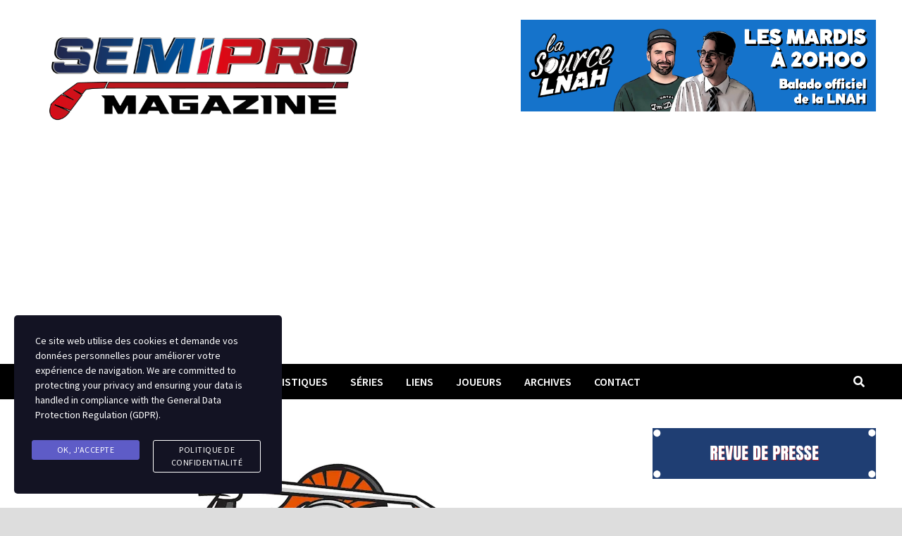

--- FILE ---
content_type: text/html; charset=UTF-8
request_url: https://www.semipromagazine.com/un-seul-match-ce-week-end-lassurancia-echappe-une-victoire-sur-la-route/
body_size: 79105
content:
<!doctype html>
<html lang="fr-FR">
<head>
	<meta charset="UTF-8">
	<meta name="viewport" content="width=device-width, initial-scale=1">
	<link rel="profile" href="https://gmpg.org/xfn/11">

	<meta name='robots' content='index, follow, max-video-preview:-1, max-snippet:-1, max-image-preview:large' />

	<!-- This site is optimized with the Yoast SEO plugin v19.3 - https://yoast.com/wordpress/plugins/seo/ -->
	<title>Un seul match ce week-end; L&#039;Assurancia échappe une victoire sur la route - Semipro Magazine</title>
	<link rel="canonical" href="https://www.semipromagazine.com/un-seul-match-ce-week-end-lassurancia-echappe-une-victoire-sur-la-route/" />
	<meta property="og:locale" content="fr_FR" />
	<meta property="og:type" content="article" />
	<meta property="og:title" content="Un seul match ce week-end; L&#039;Assurancia échappe une victoire sur la route - Semipro Magazine" />
	<meta property="og:description" content="En visite au Palais des sports de Jonquière, Thetford a échappé une victoire après avoir mené 3-0 après une période de jeu. Maxime Lecours (Losier, &hellip;" />
	<meta property="og:url" content="https://www.semipromagazine.com/un-seul-match-ce-week-end-lassurancia-echappe-une-victoire-sur-la-route/" />
	<meta property="og:site_name" content="Semipro Magazine" />
	<meta property="article:author" content="https://www.facebook.com/jeandoyonsorel" />
	<meta property="article:published_time" content="2022-10-16T15:46:26+00:00" />
	<meta property="og:image" content="https://www.semipromagazine.com/wp-content/uploads/2022/10/THETFORD.jpg" />
	<meta property="og:image:width" content="800" />
	<meta property="og:image:height" content="530" />
	<meta property="og:image:type" content="image/jpeg" />
	<meta name="author" content="Jean Doyon" />
	<meta name="twitter:card" content="summary_large_image" />
	<meta name="twitter:label1" content="Écrit par" />
	<meta name="twitter:data1" content="Jean Doyon" />
	<meta name="twitter:label2" content="Durée de lecture estimée" />
	<meta name="twitter:data2" content="2 minutes" />
	<script type="application/ld+json" class="yoast-schema-graph">{"@context":"https://schema.org","@graph":[{"@type":"Organization","@id":"https://www.semipromagazine.com/#organization","name":"Semipro Magazine","url":"https://www.semipromagazine.com/","sameAs":[],"logo":{"@type":"ImageObject","inLanguage":"fr-FR","@id":"https://www.semipromagazine.com/#/schema/logo/image/","url":"https://i0.wp.com/www.semipromagazine.com/wp-content/uploads/2023/07/cropped-SEMIPRO-MAG-transparence-sur-blanc.png?fit=2136%2C682&ssl=1","contentUrl":"https://i0.wp.com/www.semipromagazine.com/wp-content/uploads/2023/07/cropped-SEMIPRO-MAG-transparence-sur-blanc.png?fit=2136%2C682&ssl=1","width":2136,"height":682,"caption":"Semipro Magazine"},"image":{"@id":"https://www.semipromagazine.com/#/schema/logo/image/"}},{"@type":"WebSite","@id":"https://www.semipromagazine.com/#website","url":"https://www.semipromagazine.com/","name":"Semipro Magazine","description":"LE magazine du hockey semipro au Québec","publisher":{"@id":"https://www.semipromagazine.com/#organization"},"potentialAction":[{"@type":"SearchAction","target":{"@type":"EntryPoint","urlTemplate":"https://www.semipromagazine.com/?s={search_term_string}"},"query-input":"required name=search_term_string"}],"inLanguage":"fr-FR"},{"@type":"ImageObject","inLanguage":"fr-FR","@id":"https://www.semipromagazine.com/un-seul-match-ce-week-end-lassurancia-echappe-une-victoire-sur-la-route/#primaryimage","url":"https://i0.wp.com/www.semipromagazine.com/wp-content/uploads/2022/10/THETFORD.jpg?fit=800%2C530&ssl=1","contentUrl":"https://i0.wp.com/www.semipromagazine.com/wp-content/uploads/2022/10/THETFORD.jpg?fit=800%2C530&ssl=1","width":800,"height":530},{"@type":"WebPage","@id":"https://www.semipromagazine.com/un-seul-match-ce-week-end-lassurancia-echappe-une-victoire-sur-la-route/","url":"https://www.semipromagazine.com/un-seul-match-ce-week-end-lassurancia-echappe-une-victoire-sur-la-route/","name":"Un seul match ce week-end; L'Assurancia échappe une victoire sur la route - Semipro Magazine","isPartOf":{"@id":"https://www.semipromagazine.com/#website"},"primaryImageOfPage":{"@id":"https://www.semipromagazine.com/un-seul-match-ce-week-end-lassurancia-echappe-une-victoire-sur-la-route/#primaryimage"},"datePublished":"2022-10-16T15:46:26+00:00","dateModified":"2022-10-16T15:46:26+00:00","breadcrumb":{"@id":"https://www.semipromagazine.com/un-seul-match-ce-week-end-lassurancia-echappe-une-victoire-sur-la-route/#breadcrumb"},"inLanguage":"fr-FR","potentialAction":[{"@type":"ReadAction","target":["https://www.semipromagazine.com/un-seul-match-ce-week-end-lassurancia-echappe-une-victoire-sur-la-route/"]}]},{"@type":"BreadcrumbList","@id":"https://www.semipromagazine.com/un-seul-match-ce-week-end-lassurancia-echappe-une-victoire-sur-la-route/#breadcrumb","itemListElement":[{"@type":"ListItem","position":1,"name":"Accueil","item":"https://www.semipromagazine.com/"},{"@type":"ListItem","position":2,"name":"Un seul match ce week-end; L&rsquo;Assurancia échappe une victoire sur la route"}]},{"@type":"Article","@id":"https://www.semipromagazine.com/un-seul-match-ce-week-end-lassurancia-echappe-une-victoire-sur-la-route/#article","isPartOf":{"@id":"https://www.semipromagazine.com/un-seul-match-ce-week-end-lassurancia-echappe-une-victoire-sur-la-route/"},"author":{"name":"Jean Doyon","@id":"https://www.semipromagazine.com/#/schema/person/ce737adaff0b37ef3ed95cd67c167334"},"headline":"Un seul match ce week-end; L&rsquo;Assurancia échappe une victoire sur la route","datePublished":"2022-10-16T15:46:26+00:00","dateModified":"2022-10-16T15:46:26+00:00","mainEntityOfPage":{"@id":"https://www.semipromagazine.com/un-seul-match-ce-week-end-lassurancia-echappe-une-victoire-sur-la-route/"},"wordCount":289,"commentCount":0,"publisher":{"@id":"https://www.semipromagazine.com/#organization"},"image":{"@id":"https://www.semipromagazine.com/un-seul-match-ce-week-end-lassurancia-echappe-une-victoire-sur-la-route/#primaryimage"},"thumbnailUrl":"https://i0.wp.com/www.semipromagazine.com/wp-content/uploads/2022/10/THETFORD.jpg?fit=800%2C530&ssl=1","articleSection":["Nouvelles"],"inLanguage":"fr-FR","potentialAction":[{"@type":"CommentAction","name":"Comment","target":["https://www.semipromagazine.com/un-seul-match-ce-week-end-lassurancia-echappe-une-victoire-sur-la-route/#respond"]}]},{"@type":"Person","@id":"https://www.semipromagazine.com/#/schema/person/ce737adaff0b37ef3ed95cd67c167334","name":"Jean Doyon","image":{"@type":"ImageObject","inLanguage":"fr-FR","@id":"https://www.semipromagazine.com/#/schema/person/image/","url":"https://secure.gravatar.com/avatar/dd4c96c075727088ba84dcac434e55a0?s=96&d=mm&r=g","contentUrl":"https://secure.gravatar.com/avatar/dd4c96c075727088ba84dcac434e55a0?s=96&d=mm&r=g","caption":"Jean Doyon"},"sameAs":["http://www.semipromagazine.com","https://www.facebook.com/jeandoyonsorel"],"url":"https://www.semipromagazine.com/author/jdoyon/"}]}</script>
	<!-- / Yoast SEO plugin. -->


<link rel='dns-prefetch' href='//stats.wp.com' />
<link rel='dns-prefetch' href='//fonts.googleapis.com' />
<link rel='dns-prefetch' href='//i0.wp.com' />
<link rel='dns-prefetch' href='//c0.wp.com' />
<link rel="alternate" type="application/rss+xml" title="Semipro Magazine &raquo; Flux" href="https://www.semipromagazine.com/feed/" />
<link rel="alternate" type="application/rss+xml" title="Semipro Magazine &raquo; Flux des commentaires" href="https://www.semipromagazine.com/comments/feed/" />
<link rel="alternate" type="application/rss+xml" title="Semipro Magazine &raquo; Un seul match ce week-end; L&rsquo;Assurancia échappe une victoire sur la route Flux des commentaires" href="https://www.semipromagazine.com/un-seul-match-ce-week-end-lassurancia-echappe-une-victoire-sur-la-route/feed/" />
<script type="text/javascript">
window._wpemojiSettings = {"baseUrl":"https:\/\/s.w.org\/images\/core\/emoji\/14.0.0\/72x72\/","ext":".png","svgUrl":"https:\/\/s.w.org\/images\/core\/emoji\/14.0.0\/svg\/","svgExt":".svg","source":{"concatemoji":"https:\/\/www.semipromagazine.com\/wp-includes\/js\/wp-emoji-release.min.js?ver=6.2.8"}};
/*! This file is auto-generated */
!function(e,a,t){var n,r,o,i=a.createElement("canvas"),p=i.getContext&&i.getContext("2d");function s(e,t){p.clearRect(0,0,i.width,i.height),p.fillText(e,0,0);e=i.toDataURL();return p.clearRect(0,0,i.width,i.height),p.fillText(t,0,0),e===i.toDataURL()}function c(e){var t=a.createElement("script");t.src=e,t.defer=t.type="text/javascript",a.getElementsByTagName("head")[0].appendChild(t)}for(o=Array("flag","emoji"),t.supports={everything:!0,everythingExceptFlag:!0},r=0;r<o.length;r++)t.supports[o[r]]=function(e){if(p&&p.fillText)switch(p.textBaseline="top",p.font="600 32px Arial",e){case"flag":return s("\ud83c\udff3\ufe0f\u200d\u26a7\ufe0f","\ud83c\udff3\ufe0f\u200b\u26a7\ufe0f")?!1:!s("\ud83c\uddfa\ud83c\uddf3","\ud83c\uddfa\u200b\ud83c\uddf3")&&!s("\ud83c\udff4\udb40\udc67\udb40\udc62\udb40\udc65\udb40\udc6e\udb40\udc67\udb40\udc7f","\ud83c\udff4\u200b\udb40\udc67\u200b\udb40\udc62\u200b\udb40\udc65\u200b\udb40\udc6e\u200b\udb40\udc67\u200b\udb40\udc7f");case"emoji":return!s("\ud83e\udef1\ud83c\udffb\u200d\ud83e\udef2\ud83c\udfff","\ud83e\udef1\ud83c\udffb\u200b\ud83e\udef2\ud83c\udfff")}return!1}(o[r]),t.supports.everything=t.supports.everything&&t.supports[o[r]],"flag"!==o[r]&&(t.supports.everythingExceptFlag=t.supports.everythingExceptFlag&&t.supports[o[r]]);t.supports.everythingExceptFlag=t.supports.everythingExceptFlag&&!t.supports.flag,t.DOMReady=!1,t.readyCallback=function(){t.DOMReady=!0},t.supports.everything||(n=function(){t.readyCallback()},a.addEventListener?(a.addEventListener("DOMContentLoaded",n,!1),e.addEventListener("load",n,!1)):(e.attachEvent("onload",n),a.attachEvent("onreadystatechange",function(){"complete"===a.readyState&&t.readyCallback()})),(e=t.source||{}).concatemoji?c(e.concatemoji):e.wpemoji&&e.twemoji&&(c(e.twemoji),c(e.wpemoji)))}(window,document,window._wpemojiSettings);
</script>
<style type="text/css">
img.wp-smiley,
img.emoji {
	display: inline !important;
	border: none !important;
	box-shadow: none !important;
	height: 1em !important;
	width: 1em !important;
	margin: 0 0.07em !important;
	vertical-align: -0.1em !important;
	background: none !important;
	padding: 0 !important;
}
</style>
			
	<link rel='stylesheet' id='wp-block-library-css' href='https://c0.wp.com/c/6.2.8/wp-includes/css/dist/block-library/style.min.css' type='text/css' media='all' />
<style id='wp-block-library-inline-css' type='text/css'>
.has-text-align-justify{text-align:justify;}
</style>
<style id='wp-block-library-theme-inline-css' type='text/css'>
.wp-block-audio figcaption{color:#555;font-size:13px;text-align:center}.is-dark-theme .wp-block-audio figcaption{color:hsla(0,0%,100%,.65)}.wp-block-audio{margin:0 0 1em}.wp-block-code{border:1px solid #ccc;border-radius:4px;font-family:Menlo,Consolas,monaco,monospace;padding:.8em 1em}.wp-block-embed figcaption{color:#555;font-size:13px;text-align:center}.is-dark-theme .wp-block-embed figcaption{color:hsla(0,0%,100%,.65)}.wp-block-embed{margin:0 0 1em}.blocks-gallery-caption{color:#555;font-size:13px;text-align:center}.is-dark-theme .blocks-gallery-caption{color:hsla(0,0%,100%,.65)}.wp-block-image figcaption{color:#555;font-size:13px;text-align:center}.is-dark-theme .wp-block-image figcaption{color:hsla(0,0%,100%,.65)}.wp-block-image{margin:0 0 1em}.wp-block-pullquote{border-bottom:4px solid;border-top:4px solid;color:currentColor;margin-bottom:1.75em}.wp-block-pullquote cite,.wp-block-pullquote footer,.wp-block-pullquote__citation{color:currentColor;font-size:.8125em;font-style:normal;text-transform:uppercase}.wp-block-quote{border-left:.25em solid;margin:0 0 1.75em;padding-left:1em}.wp-block-quote cite,.wp-block-quote footer{color:currentColor;font-size:.8125em;font-style:normal;position:relative}.wp-block-quote.has-text-align-right{border-left:none;border-right:.25em solid;padding-left:0;padding-right:1em}.wp-block-quote.has-text-align-center{border:none;padding-left:0}.wp-block-quote.is-large,.wp-block-quote.is-style-large,.wp-block-quote.is-style-plain{border:none}.wp-block-search .wp-block-search__label{font-weight:700}.wp-block-search__button{border:1px solid #ccc;padding:.375em .625em}:where(.wp-block-group.has-background){padding:1.25em 2.375em}.wp-block-separator.has-css-opacity{opacity:.4}.wp-block-separator{border:none;border-bottom:2px solid;margin-left:auto;margin-right:auto}.wp-block-separator.has-alpha-channel-opacity{opacity:1}.wp-block-separator:not(.is-style-wide):not(.is-style-dots){width:100px}.wp-block-separator.has-background:not(.is-style-dots){border-bottom:none;height:1px}.wp-block-separator.has-background:not(.is-style-wide):not(.is-style-dots){height:2px}.wp-block-table{margin:0 0 1em}.wp-block-table td,.wp-block-table th{word-break:normal}.wp-block-table figcaption{color:#555;font-size:13px;text-align:center}.is-dark-theme .wp-block-table figcaption{color:hsla(0,0%,100%,.65)}.wp-block-video figcaption{color:#555;font-size:13px;text-align:center}.is-dark-theme .wp-block-video figcaption{color:hsla(0,0%,100%,.65)}.wp-block-video{margin:0 0 1em}.wp-block-template-part.has-background{margin-bottom:0;margin-top:0;padding:1.25em 2.375em}
</style>
<link rel='stylesheet' id='jetpack-videopress-video-block-view-css' href='https://www.semipromagazine.com/wp-content/plugins/jetpack/jetpack_vendor/automattic/jetpack-videopress/build/block-editor/blocks/video/view.css?minify=false&#038;ver=317afd605f368082816f' type='text/css' media='all' />
<link rel='stylesheet' id='mediaelement-css' href='https://c0.wp.com/c/6.2.8/wp-includes/js/mediaelement/mediaelementplayer-legacy.min.css' type='text/css' media='all' />
<link rel='stylesheet' id='wp-mediaelement-css' href='https://c0.wp.com/c/6.2.8/wp-includes/js/mediaelement/wp-mediaelement.min.css' type='text/css' media='all' />
<link rel='stylesheet' id='classic-theme-styles-css' href='https://c0.wp.com/c/6.2.8/wp-includes/css/classic-themes.min.css' type='text/css' media='all' />
<style id='global-styles-inline-css' type='text/css'>
body{--wp--preset--color--black: #000000;--wp--preset--color--cyan-bluish-gray: #abb8c3;--wp--preset--color--white: #ffffff;--wp--preset--color--pale-pink: #f78da7;--wp--preset--color--vivid-red: #cf2e2e;--wp--preset--color--luminous-vivid-orange: #ff6900;--wp--preset--color--luminous-vivid-amber: #fcb900;--wp--preset--color--light-green-cyan: #7bdcb5;--wp--preset--color--vivid-green-cyan: #00d084;--wp--preset--color--pale-cyan-blue: #8ed1fc;--wp--preset--color--vivid-cyan-blue: #0693e3;--wp--preset--color--vivid-purple: #9b51e0;--wp--preset--gradient--vivid-cyan-blue-to-vivid-purple: linear-gradient(135deg,rgba(6,147,227,1) 0%,rgb(155,81,224) 100%);--wp--preset--gradient--light-green-cyan-to-vivid-green-cyan: linear-gradient(135deg,rgb(122,220,180) 0%,rgb(0,208,130) 100%);--wp--preset--gradient--luminous-vivid-amber-to-luminous-vivid-orange: linear-gradient(135deg,rgba(252,185,0,1) 0%,rgba(255,105,0,1) 100%);--wp--preset--gradient--luminous-vivid-orange-to-vivid-red: linear-gradient(135deg,rgba(255,105,0,1) 0%,rgb(207,46,46) 100%);--wp--preset--gradient--very-light-gray-to-cyan-bluish-gray: linear-gradient(135deg,rgb(238,238,238) 0%,rgb(169,184,195) 100%);--wp--preset--gradient--cool-to-warm-spectrum: linear-gradient(135deg,rgb(74,234,220) 0%,rgb(151,120,209) 20%,rgb(207,42,186) 40%,rgb(238,44,130) 60%,rgb(251,105,98) 80%,rgb(254,248,76) 100%);--wp--preset--gradient--blush-light-purple: linear-gradient(135deg,rgb(255,206,236) 0%,rgb(152,150,240) 100%);--wp--preset--gradient--blush-bordeaux: linear-gradient(135deg,rgb(254,205,165) 0%,rgb(254,45,45) 50%,rgb(107,0,62) 100%);--wp--preset--gradient--luminous-dusk: linear-gradient(135deg,rgb(255,203,112) 0%,rgb(199,81,192) 50%,rgb(65,88,208) 100%);--wp--preset--gradient--pale-ocean: linear-gradient(135deg,rgb(255,245,203) 0%,rgb(182,227,212) 50%,rgb(51,167,181) 100%);--wp--preset--gradient--electric-grass: linear-gradient(135deg,rgb(202,248,128) 0%,rgb(113,206,126) 100%);--wp--preset--gradient--midnight: linear-gradient(135deg,rgb(2,3,129) 0%,rgb(40,116,252) 100%);--wp--preset--duotone--dark-grayscale: url('#wp-duotone-dark-grayscale');--wp--preset--duotone--grayscale: url('#wp-duotone-grayscale');--wp--preset--duotone--purple-yellow: url('#wp-duotone-purple-yellow');--wp--preset--duotone--blue-red: url('#wp-duotone-blue-red');--wp--preset--duotone--midnight: url('#wp-duotone-midnight');--wp--preset--duotone--magenta-yellow: url('#wp-duotone-magenta-yellow');--wp--preset--duotone--purple-green: url('#wp-duotone-purple-green');--wp--preset--duotone--blue-orange: url('#wp-duotone-blue-orange');--wp--preset--font-size--small: 13px;--wp--preset--font-size--medium: 20px;--wp--preset--font-size--large: 36px;--wp--preset--font-size--x-large: 42px;--wp--preset--spacing--20: 0.44rem;--wp--preset--spacing--30: 0.67rem;--wp--preset--spacing--40: 1rem;--wp--preset--spacing--50: 1.5rem;--wp--preset--spacing--60: 2.25rem;--wp--preset--spacing--70: 3.38rem;--wp--preset--spacing--80: 5.06rem;--wp--preset--shadow--natural: 6px 6px 9px rgba(0, 0, 0, 0.2);--wp--preset--shadow--deep: 12px 12px 50px rgba(0, 0, 0, 0.4);--wp--preset--shadow--sharp: 6px 6px 0px rgba(0, 0, 0, 0.2);--wp--preset--shadow--outlined: 6px 6px 0px -3px rgba(255, 255, 255, 1), 6px 6px rgba(0, 0, 0, 1);--wp--preset--shadow--crisp: 6px 6px 0px rgba(0, 0, 0, 1);}:where(.is-layout-flex){gap: 0.5em;}body .is-layout-flow > .alignleft{float: left;margin-inline-start: 0;margin-inline-end: 2em;}body .is-layout-flow > .alignright{float: right;margin-inline-start: 2em;margin-inline-end: 0;}body .is-layout-flow > .aligncenter{margin-left: auto !important;margin-right: auto !important;}body .is-layout-constrained > .alignleft{float: left;margin-inline-start: 0;margin-inline-end: 2em;}body .is-layout-constrained > .alignright{float: right;margin-inline-start: 2em;margin-inline-end: 0;}body .is-layout-constrained > .aligncenter{margin-left: auto !important;margin-right: auto !important;}body .is-layout-constrained > :where(:not(.alignleft):not(.alignright):not(.alignfull)){max-width: var(--wp--style--global--content-size);margin-left: auto !important;margin-right: auto !important;}body .is-layout-constrained > .alignwide{max-width: var(--wp--style--global--wide-size);}body .is-layout-flex{display: flex;}body .is-layout-flex{flex-wrap: wrap;align-items: center;}body .is-layout-flex > *{margin: 0;}:where(.wp-block-columns.is-layout-flex){gap: 2em;}.has-black-color{color: var(--wp--preset--color--black) !important;}.has-cyan-bluish-gray-color{color: var(--wp--preset--color--cyan-bluish-gray) !important;}.has-white-color{color: var(--wp--preset--color--white) !important;}.has-pale-pink-color{color: var(--wp--preset--color--pale-pink) !important;}.has-vivid-red-color{color: var(--wp--preset--color--vivid-red) !important;}.has-luminous-vivid-orange-color{color: var(--wp--preset--color--luminous-vivid-orange) !important;}.has-luminous-vivid-amber-color{color: var(--wp--preset--color--luminous-vivid-amber) !important;}.has-light-green-cyan-color{color: var(--wp--preset--color--light-green-cyan) !important;}.has-vivid-green-cyan-color{color: var(--wp--preset--color--vivid-green-cyan) !important;}.has-pale-cyan-blue-color{color: var(--wp--preset--color--pale-cyan-blue) !important;}.has-vivid-cyan-blue-color{color: var(--wp--preset--color--vivid-cyan-blue) !important;}.has-vivid-purple-color{color: var(--wp--preset--color--vivid-purple) !important;}.has-black-background-color{background-color: var(--wp--preset--color--black) !important;}.has-cyan-bluish-gray-background-color{background-color: var(--wp--preset--color--cyan-bluish-gray) !important;}.has-white-background-color{background-color: var(--wp--preset--color--white) !important;}.has-pale-pink-background-color{background-color: var(--wp--preset--color--pale-pink) !important;}.has-vivid-red-background-color{background-color: var(--wp--preset--color--vivid-red) !important;}.has-luminous-vivid-orange-background-color{background-color: var(--wp--preset--color--luminous-vivid-orange) !important;}.has-luminous-vivid-amber-background-color{background-color: var(--wp--preset--color--luminous-vivid-amber) !important;}.has-light-green-cyan-background-color{background-color: var(--wp--preset--color--light-green-cyan) !important;}.has-vivid-green-cyan-background-color{background-color: var(--wp--preset--color--vivid-green-cyan) !important;}.has-pale-cyan-blue-background-color{background-color: var(--wp--preset--color--pale-cyan-blue) !important;}.has-vivid-cyan-blue-background-color{background-color: var(--wp--preset--color--vivid-cyan-blue) !important;}.has-vivid-purple-background-color{background-color: var(--wp--preset--color--vivid-purple) !important;}.has-black-border-color{border-color: var(--wp--preset--color--black) !important;}.has-cyan-bluish-gray-border-color{border-color: var(--wp--preset--color--cyan-bluish-gray) !important;}.has-white-border-color{border-color: var(--wp--preset--color--white) !important;}.has-pale-pink-border-color{border-color: var(--wp--preset--color--pale-pink) !important;}.has-vivid-red-border-color{border-color: var(--wp--preset--color--vivid-red) !important;}.has-luminous-vivid-orange-border-color{border-color: var(--wp--preset--color--luminous-vivid-orange) !important;}.has-luminous-vivid-amber-border-color{border-color: var(--wp--preset--color--luminous-vivid-amber) !important;}.has-light-green-cyan-border-color{border-color: var(--wp--preset--color--light-green-cyan) !important;}.has-vivid-green-cyan-border-color{border-color: var(--wp--preset--color--vivid-green-cyan) !important;}.has-pale-cyan-blue-border-color{border-color: var(--wp--preset--color--pale-cyan-blue) !important;}.has-vivid-cyan-blue-border-color{border-color: var(--wp--preset--color--vivid-cyan-blue) !important;}.has-vivid-purple-border-color{border-color: var(--wp--preset--color--vivid-purple) !important;}.has-vivid-cyan-blue-to-vivid-purple-gradient-background{background: var(--wp--preset--gradient--vivid-cyan-blue-to-vivid-purple) !important;}.has-light-green-cyan-to-vivid-green-cyan-gradient-background{background: var(--wp--preset--gradient--light-green-cyan-to-vivid-green-cyan) !important;}.has-luminous-vivid-amber-to-luminous-vivid-orange-gradient-background{background: var(--wp--preset--gradient--luminous-vivid-amber-to-luminous-vivid-orange) !important;}.has-luminous-vivid-orange-to-vivid-red-gradient-background{background: var(--wp--preset--gradient--luminous-vivid-orange-to-vivid-red) !important;}.has-very-light-gray-to-cyan-bluish-gray-gradient-background{background: var(--wp--preset--gradient--very-light-gray-to-cyan-bluish-gray) !important;}.has-cool-to-warm-spectrum-gradient-background{background: var(--wp--preset--gradient--cool-to-warm-spectrum) !important;}.has-blush-light-purple-gradient-background{background: var(--wp--preset--gradient--blush-light-purple) !important;}.has-blush-bordeaux-gradient-background{background: var(--wp--preset--gradient--blush-bordeaux) !important;}.has-luminous-dusk-gradient-background{background: var(--wp--preset--gradient--luminous-dusk) !important;}.has-pale-ocean-gradient-background{background: var(--wp--preset--gradient--pale-ocean) !important;}.has-electric-grass-gradient-background{background: var(--wp--preset--gradient--electric-grass) !important;}.has-midnight-gradient-background{background: var(--wp--preset--gradient--midnight) !important;}.has-small-font-size{font-size: var(--wp--preset--font-size--small) !important;}.has-medium-font-size{font-size: var(--wp--preset--font-size--medium) !important;}.has-large-font-size{font-size: var(--wp--preset--font-size--large) !important;}.has-x-large-font-size{font-size: var(--wp--preset--font-size--x-large) !important;}
.wp-block-navigation a:where(:not(.wp-element-button)){color: inherit;}
:where(.wp-block-columns.is-layout-flex){gap: 2em;}
.wp-block-pullquote{font-size: 1.5em;line-height: 1.6;}
</style>
<link rel='stylesheet' id='simple-weather-css' href='https://www.semipromagazine.com/wp-content/plugins/simple-weather/css/simple-weather.css?ver=4.0' type='text/css' media='all' />
<link rel='stylesheet' id='stm-gdpr-styles-css' href='https://www.semipromagazine.com/wp-content/plugins/gdpr-compliance-cookie-consent/assets/css/styles.css?ver=6.2.8' type='text/css' media='all' />
<link rel='stylesheet' id='font-awesome-css' href='https://www.semipromagazine.com/wp-content/themes/bam/assets/fonts/css/all.min.css?ver=5.15.4' type='text/css' media='all' />
<link rel='stylesheet' id='bam-style-css' href='https://www.semipromagazine.com/wp-content/themes/bam/style.css?ver=6.2.8' type='text/css' media='all' />
<link rel='stylesheet' id='bam-google-fonts-css' href='https://fonts.googleapis.com/css?family=Source+Sans+Pro%3A100%2C200%2C300%2C400%2C500%2C600%2C700%2C800%2C900%2C100i%2C200i%2C300i%2C400i%2C500i%2C600i%2C700i%2C800i%2C900i%26subset%3Dlatin' type='text/css' media='all' />
<link rel='stylesheet' id='tablepress-default-css' href='https://www.semipromagazine.com/wp-content/plugins/tablepress/css/default.min.css?ver=1.14' type='text/css' media='all' />
<link rel='stylesheet' id='jetpack_css-css' href='https://c0.wp.com/p/jetpack/12.1.2/css/jetpack.css' type='text/css' media='all' />
<link rel='stylesheet' id='wp-paginate-css' href='https://www.semipromagazine.com/wp-content/plugins/wp-paginate/css/wp-paginate.css?ver=2.2.4' type='text/css' media='screen' />
<script type='text/javascript' src='https://c0.wp.com/c/6.2.8/wp-includes/js/jquery/jquery.min.js' id='jquery-core-js'></script>
<script type='text/javascript' src='https://c0.wp.com/c/6.2.8/wp-includes/js/jquery/jquery-migrate.min.js' id='jquery-migrate-js'></script>
<link rel="https://api.w.org/" href="https://www.semipromagazine.com/wp-json/" /><link rel="alternate" type="application/json" href="https://www.semipromagazine.com/wp-json/wp/v2/posts/13976" /><link rel="EditURI" type="application/rsd+xml" title="RSD" href="https://www.semipromagazine.com/xmlrpc.php?rsd" />
<link rel="wlwmanifest" type="application/wlwmanifest+xml" href="https://www.semipromagazine.com/wp-includes/wlwmanifest.xml" />
<meta name="generator" content="WordPress 6.2.8" />
<link rel='shortlink' href='https://www.semipromagazine.com/?p=13976' />
<link rel="alternate" type="application/json+oembed" href="https://www.semipromagazine.com/wp-json/oembed/1.0/embed?url=https%3A%2F%2Fwww.semipromagazine.com%2Fun-seul-match-ce-week-end-lassurancia-echappe-une-victoire-sur-la-route%2F" />
<link rel="alternate" type="text/xml+oembed" href="https://www.semipromagazine.com/wp-json/oembed/1.0/embed?url=https%3A%2F%2Fwww.semipromagazine.com%2Fun-seul-match-ce-week-end-lassurancia-echappe-une-victoire-sur-la-route%2F&#038;format=xml" />

<!-- This site is using AdRotate v4.0.2 Professional to display their advertisements - https://ajdg.solutions/products/adrotate-for-wordpress/ -->
<!-- AdRotate CSS -->
<style type="text/css" media="screen">
	.g { margin:0px; padding:0px; overflow:hidden; line-height:1; zoom:1; }
	.g img { height:auto; }
	.g-col { position:relative; float:left; }
	.g-col:first-child { margin-left: 0; }
	.g-col:last-child { margin-right: 0; }
	.g-9 { margin:10px 0px 20px 0px; }
	.g-10 { margin:10px 0px 20px 0px; }
	@media only screen and (max-width: 480px) {
		.g-col, .g-dyn, .g-single { width:100%; margin-left:0; margin-right:0; }
	}
</style>
<!-- /AdRotate CSS -->

<script async src="https://pagead2.googlesyndication.com/pagead/js/adsbygoogle.js?client=ca-pub-5144351442466514"
     crossorigin="anonymous"></script>


<!-- Google tag (gtag.js) -->
<script async src="https://www.googletagmanager.com/gtag/js?id=G-417Y46TD87"></script>
<script>
  window.dataLayer = window.dataLayer || [];
  function gtag(){dataLayer.push(arguments);}
  gtag('js', new Date());

  gtag('config', 'G-417Y46TD87');
</script>
	<style>img#wpstats{display:none}</style>
		<link rel="pingback" href="https://www.semipromagazine.com/xmlrpc.php">		<style type="text/css">
					.site-title,
			.site-description {
				position: absolute;
				clip: rect(1px, 1px, 1px, 1px);
				display: none;
			}
				</style>
					<style type="text/css">
				/* If html does not have either class, do not show lazy loaded images. */
				html:not( .jetpack-lazy-images-js-enabled ):not( .js ) .jetpack-lazy-image {
					display: none;
				}
			</style>
			<script>
				document.documentElement.classList.add(
					'jetpack-lazy-images-js-enabled'
				);
			</script>
		<link rel="icon" href="https://i0.wp.com/www.semipromagazine.com/wp-content/uploads/2023/07/cropped-Design-sans-titre.png?fit=32%2C32&#038;ssl=1" sizes="32x32" />
<link rel="icon" href="https://i0.wp.com/www.semipromagazine.com/wp-content/uploads/2023/07/cropped-Design-sans-titre.png?fit=192%2C192&#038;ssl=1" sizes="192x192" />
<link rel="apple-touch-icon" href="https://i0.wp.com/www.semipromagazine.com/wp-content/uploads/2023/07/cropped-Design-sans-titre.png?fit=180%2C180&#038;ssl=1" />
<meta name="msapplication-TileImage" content="https://i0.wp.com/www.semipromagazine.com/wp-content/uploads/2023/07/cropped-Design-sans-titre.png?fit=270%2C270&#038;ssl=1" />

		<style type="text/css" id="theme-custom-css">
			/* Color CSS */
                
                    blockquote {
                        border-left: 4px solid #e40f2c;
                    }

                    button,
                    input[type="button"],
                    input[type="reset"],
                    input[type="submit"] {
                        background: #e40f2c;
                    }

                    .wp-block-search .wp-block-search__button {
                        background: #e40f2c;
                    }

                    .bam-readmore {
                        background: #e40f2c;
                    }

                    .site-title a, .site-description {
                        color: #e40f2c;
                    }

                    .site-header.default-style .main-navigation ul li a:hover {
                        color: #e40f2c;
                    }

                    .site-header.default-style .main-navigation ul ul li a:hover {
                        background: #e40f2c;
                    }

                    .site-header.default-style .main-navigation .current_page_item > a,
                    .site-header.default-style .main-navigation .current-menu-item > a,
                    .site-header.default-style .main-navigation .current_page_ancestor > a,
                    .site-header.default-style .main-navigation .current-menu-ancestor > a {
                        color: #e40f2c;
                    }

                    .site-header.horizontal-style .main-navigation ul li a:hover {
                        color: #e40f2c;
                    }

                    .site-header.horizontal-style .main-navigation ul ul li a:hover {
                        background: #e40f2c;
                    }

                    .site-header.horizontal-style .main-navigation .current_page_item > a,
                    .site-header.horizontal-style .main-navigation .current-menu-item > a,
                    .site-header.horizontal-style .main-navigation .current_page_ancestor > a,
                    .site-header.horizontal-style .main-navigation .current-menu-ancestor > a {
                        color: #e40f2c;
                    }

                    .posts-navigation .nav-previous a:hover,
                    .posts-navigation .nav-next a:hover {
                        color: #e40f2c;
                    }

                    .post-navigation .nav-previous .post-title:hover,
                    .post-navigation .nav-next .post-title:hover {
                        color: #e40f2c;
                    }

                    .pagination .page-numbers.current {
                        background: #e40f2c;
                        border: 1px solid #e40f2c;
                        color: #ffffff;
                    }
                      
                    .pagination a.page-numbers:hover {
                        background: #e40f2c;
                        border: 1px solid #e40f2c;
                    }

                    .widget a:hover,
                    .widget ul li a:hover {
                        color: #e40f2c;
                    }

                    li.bm-tab.th-ui-state-active a {
                        border-bottom: 1px solid #e40f2c;
                    }

                    .footer-widget-area .widget a:hover {
                        color: #e40f2c;
                    }

                    .bms-title a:hover {
                        color: #e40f2c;
                    }

                    .bam-entry .entry-title a:hover {
                        color: #e40f2c;
                    }

                    .related-post-meta a:hover,
                    .entry-meta a:hover {
                        color: #e40f2c;
                    }

                    .related-post-meta .byline a:hover,
                    .entry-meta .byline a:hover {
                        color: #e40f2c;
                    }

                    .cat-links a {
                        color: #e40f2c;
                    }

                    .tags-links a:hover {
                        background: #e40f2c;
                    }

                    .related-post-title a:hover {
                        color: #e40f2c;
                    }

                    .author-posts-link:hover {
                        color: #e40f2c;
                    }

                    .comment-author a {
                        color: #e40f2c;
                    }

                    .comment-metadata a:hover,
                    .comment-metadata a:focus,
                    .pingback .comment-edit-link:hover,
                    .pingback .comment-edit-link:focus {
                        color: #e40f2c;
                    }

                    .comment-reply-link:hover,
                    .comment-reply-link:focus {
                        background: #e40f2c;
                    }

                    .comment-notes a:hover,
                    .comment-awaiting-moderation a:hover,
                    .logged-in-as a:hover,
                    .form-allowed-tags a:hover {
                        color: #e40f2c;
                    }

                    .required {
                        color: #e40f2c;
                    }

                    .comment-reply-title small a:before {
                        color: #e40f2c;
                    }

                    .wp-block-quote {
                        border-left: 4px solid #e40f2c;
                    }

                    .wp-block-quote[style*="text-align:right"], .wp-block-quote[style*="text-align: right"] {
                        border-right: 4px solid #e40f2c;
                    }

                    .site-info a:hover {
                        color: #e40f2c;
                    }

                    #bam-tags a, .widget_tag_cloud .tagcloud a {
                        background: #e40f2c;
                    }

                
                    .page-content a:hover,
                    .entry-content a:hover {
                        color: #0157a3;
                    }
                
                    button,
                    input[type="button"],
                    input[type="reset"],
                    input[type="submit"],
                    .wp-block-search .wp-block-search__button,
                    .bam-readmore {
                        background: #0456a3;
                    }
                
                    body.boxed-layout.custom-background,
                    body.boxed-layout {
                        background-color: #dddddd;
                    }
                
                    body.boxed-layout.custom-background.separate-containers,
                    body.boxed-layout.separate-containers {
                        background-color: #dddddd;
                    }
                
                    body.wide-layout.custom-background.separate-containers,
                    body.wide-layout.separate-containers {
                        background-color: #eeeeee;
                    }
                
                    .related-post-meta, 
                    .entry-meta,
                    .related-post-meta .byline a, 
                    .entry-meta .byline a,
                    .related-post-meta a, 
                    .entry-meta a {
                        color: #212121;
                    }
                
                    .related-post-meta .byline a:hover, 
                    .entry-meta .byline a:hover,
                    .related-post-meta a:hover, 
                    .entry-meta a:hover {
                        color: #dddddd;
                    }
                /* Header CSS */
                    .site-header {
                        border-bottom: 1px solid #dddddd;
                    }
                
                    .site-logo-image img {
                        max-width: 500px;
                    }
                
                    @media( max-width: 767px ) {
                        .site-logo-image img {
                            max-width: 650px;
                        }
                    }
                
                    @media( max-width: 480px ) {
                        .site-logo-image img {
                            max-width: 350px;
                        }
                    }
                
                        .site-header.default-style .main-navigation { background: #000000; }
                    
                        .site-header.default-style .main-navigation ul li a:hover { color: #e40f2c; }
                        .site-header.default-style .main-navigation .current_page_item > a, .site-header.default-style .main-navigation .current-menu-item > a, .site-header.default-style .main-navigation .current_page_ancestor > a, .site-header.default-style .main-navigation .current-menu-ancestor > a { color: #e40f2c; }
                    
                        .site-header.default-style .main-navigation ul ul {
                            background-color: #3d3d3d;
                        }
                    
                        .site-header.default-style .main-navigation ul ul li a:hover {
                            background-color: #0456a3;
                        }
                    /* Top Bar CSS */
                    .bam-topbar, .top-navigation ul ul {
                        background: #000000;
                    }
                
                    .bam-topbar {
                        color: #ffffff;
                    }
                
                    .bam-topbar a {
                        color: #ffffff;
                    }
                
                    .bam-topbar a:hover {
                        color: #e40f2c;
                    }
                /* Typography CSS */h1, h2, h3, h4, h5, h6, .site-title, .bam-entry .entry-title a, .widget-title, .is-style-bam-widget-title, .entry-title, .related-section-title, .related-post-title a, .single .entry-title, .archive .page-title{font-family:-apple-system, BlinkMacSystemFont, "Segoe UI", Roboto, Oxygen-Sans, Ubuntu, Cantarell, "Helvetica Neue", sans-serif;font-weight:500;}		</style>

	</head>

<body class="post-template-default single single-post postid-13976 single-format-standard wp-custom-logo wp-embed-responsive boxed-layout right-sidebar one-container">

<svg xmlns="http://www.w3.org/2000/svg" viewBox="0 0 0 0" width="0" height="0" focusable="false" role="none" style="visibility: hidden; position: absolute; left: -9999px; overflow: hidden;" ><defs><filter id="wp-duotone-dark-grayscale"><feColorMatrix color-interpolation-filters="sRGB" type="matrix" values=" .299 .587 .114 0 0 .299 .587 .114 0 0 .299 .587 .114 0 0 .299 .587 .114 0 0 " /><feComponentTransfer color-interpolation-filters="sRGB" ><feFuncR type="table" tableValues="0 0.49803921568627" /><feFuncG type="table" tableValues="0 0.49803921568627" /><feFuncB type="table" tableValues="0 0.49803921568627" /><feFuncA type="table" tableValues="1 1" /></feComponentTransfer><feComposite in2="SourceGraphic" operator="in" /></filter></defs></svg><svg xmlns="http://www.w3.org/2000/svg" viewBox="0 0 0 0" width="0" height="0" focusable="false" role="none" style="visibility: hidden; position: absolute; left: -9999px; overflow: hidden;" ><defs><filter id="wp-duotone-grayscale"><feColorMatrix color-interpolation-filters="sRGB" type="matrix" values=" .299 .587 .114 0 0 .299 .587 .114 0 0 .299 .587 .114 0 0 .299 .587 .114 0 0 " /><feComponentTransfer color-interpolation-filters="sRGB" ><feFuncR type="table" tableValues="0 1" /><feFuncG type="table" tableValues="0 1" /><feFuncB type="table" tableValues="0 1" /><feFuncA type="table" tableValues="1 1" /></feComponentTransfer><feComposite in2="SourceGraphic" operator="in" /></filter></defs></svg><svg xmlns="http://www.w3.org/2000/svg" viewBox="0 0 0 0" width="0" height="0" focusable="false" role="none" style="visibility: hidden; position: absolute; left: -9999px; overflow: hidden;" ><defs><filter id="wp-duotone-purple-yellow"><feColorMatrix color-interpolation-filters="sRGB" type="matrix" values=" .299 .587 .114 0 0 .299 .587 .114 0 0 .299 .587 .114 0 0 .299 .587 .114 0 0 " /><feComponentTransfer color-interpolation-filters="sRGB" ><feFuncR type="table" tableValues="0.54901960784314 0.98823529411765" /><feFuncG type="table" tableValues="0 1" /><feFuncB type="table" tableValues="0.71764705882353 0.25490196078431" /><feFuncA type="table" tableValues="1 1" /></feComponentTransfer><feComposite in2="SourceGraphic" operator="in" /></filter></defs></svg><svg xmlns="http://www.w3.org/2000/svg" viewBox="0 0 0 0" width="0" height="0" focusable="false" role="none" style="visibility: hidden; position: absolute; left: -9999px; overflow: hidden;" ><defs><filter id="wp-duotone-blue-red"><feColorMatrix color-interpolation-filters="sRGB" type="matrix" values=" .299 .587 .114 0 0 .299 .587 .114 0 0 .299 .587 .114 0 0 .299 .587 .114 0 0 " /><feComponentTransfer color-interpolation-filters="sRGB" ><feFuncR type="table" tableValues="0 1" /><feFuncG type="table" tableValues="0 0.27843137254902" /><feFuncB type="table" tableValues="0.5921568627451 0.27843137254902" /><feFuncA type="table" tableValues="1 1" /></feComponentTransfer><feComposite in2="SourceGraphic" operator="in" /></filter></defs></svg><svg xmlns="http://www.w3.org/2000/svg" viewBox="0 0 0 0" width="0" height="0" focusable="false" role="none" style="visibility: hidden; position: absolute; left: -9999px; overflow: hidden;" ><defs><filter id="wp-duotone-midnight"><feColorMatrix color-interpolation-filters="sRGB" type="matrix" values=" .299 .587 .114 0 0 .299 .587 .114 0 0 .299 .587 .114 0 0 .299 .587 .114 0 0 " /><feComponentTransfer color-interpolation-filters="sRGB" ><feFuncR type="table" tableValues="0 0" /><feFuncG type="table" tableValues="0 0.64705882352941" /><feFuncB type="table" tableValues="0 1" /><feFuncA type="table" tableValues="1 1" /></feComponentTransfer><feComposite in2="SourceGraphic" operator="in" /></filter></defs></svg><svg xmlns="http://www.w3.org/2000/svg" viewBox="0 0 0 0" width="0" height="0" focusable="false" role="none" style="visibility: hidden; position: absolute; left: -9999px; overflow: hidden;" ><defs><filter id="wp-duotone-magenta-yellow"><feColorMatrix color-interpolation-filters="sRGB" type="matrix" values=" .299 .587 .114 0 0 .299 .587 .114 0 0 .299 .587 .114 0 0 .299 .587 .114 0 0 " /><feComponentTransfer color-interpolation-filters="sRGB" ><feFuncR type="table" tableValues="0.78039215686275 1" /><feFuncG type="table" tableValues="0 0.94901960784314" /><feFuncB type="table" tableValues="0.35294117647059 0.47058823529412" /><feFuncA type="table" tableValues="1 1" /></feComponentTransfer><feComposite in2="SourceGraphic" operator="in" /></filter></defs></svg><svg xmlns="http://www.w3.org/2000/svg" viewBox="0 0 0 0" width="0" height="0" focusable="false" role="none" style="visibility: hidden; position: absolute; left: -9999px; overflow: hidden;" ><defs><filter id="wp-duotone-purple-green"><feColorMatrix color-interpolation-filters="sRGB" type="matrix" values=" .299 .587 .114 0 0 .299 .587 .114 0 0 .299 .587 .114 0 0 .299 .587 .114 0 0 " /><feComponentTransfer color-interpolation-filters="sRGB" ><feFuncR type="table" tableValues="0.65098039215686 0.40392156862745" /><feFuncG type="table" tableValues="0 1" /><feFuncB type="table" tableValues="0.44705882352941 0.4" /><feFuncA type="table" tableValues="1 1" /></feComponentTransfer><feComposite in2="SourceGraphic" operator="in" /></filter></defs></svg><svg xmlns="http://www.w3.org/2000/svg" viewBox="0 0 0 0" width="0" height="0" focusable="false" role="none" style="visibility: hidden; position: absolute; left: -9999px; overflow: hidden;" ><defs><filter id="wp-duotone-blue-orange"><feColorMatrix color-interpolation-filters="sRGB" type="matrix" values=" .299 .587 .114 0 0 .299 .587 .114 0 0 .299 .587 .114 0 0 .299 .587 .114 0 0 " /><feComponentTransfer color-interpolation-filters="sRGB" ><feFuncR type="table" tableValues="0.098039215686275 1" /><feFuncG type="table" tableValues="0 0.66274509803922" /><feFuncB type="table" tableValues="0.84705882352941 0.41960784313725" /><feFuncA type="table" tableValues="1 1" /></feComponentTransfer><feComposite in2="SourceGraphic" operator="in" /></filter></defs></svg>

<div id="page" class="site">
	<a class="skip-link screen-reader-text" href="#content">Passer au contenu</a>

	
	


<header id="masthead" class="site-header default-style">

    
    

<div id="site-header-inner" class="clearfix container left-logo">

    <div class="site-branding">
    <div class="site-branding-inner">

                    <div class="site-logo-image"><a href="https://www.semipromagazine.com/" class="custom-logo-link" rel="home"><img width="2136" height="682" src="https://i0.wp.com/www.semipromagazine.com/wp-content/uploads/2023/07/cropped-SEMIPRO-MAG-transparence-sur-blanc.png?fit=2136%2C682&amp;ssl=1" class="custom-logo jetpack-lazy-image" alt="Semipro Mag" decoding="async" data-lazy-srcset="https://i0.wp.com/www.semipromagazine.com/wp-content/uploads/2023/07/cropped-SEMIPRO-MAG-transparence-sur-blanc.png?w=2136&amp;ssl=1 2136w, https://i0.wp.com/www.semipromagazine.com/wp-content/uploads/2023/07/cropped-SEMIPRO-MAG-transparence-sur-blanc.png?resize=300%2C96&amp;ssl=1 300w, https://i0.wp.com/www.semipromagazine.com/wp-content/uploads/2023/07/cropped-SEMIPRO-MAG-transparence-sur-blanc.png?resize=1024%2C327&amp;ssl=1 1024w, https://i0.wp.com/www.semipromagazine.com/wp-content/uploads/2023/07/cropped-SEMIPRO-MAG-transparence-sur-blanc.png?resize=768%2C245&amp;ssl=1 768w, https://i0.wp.com/www.semipromagazine.com/wp-content/uploads/2023/07/cropped-SEMIPRO-MAG-transparence-sur-blanc.png?resize=1536%2C490&amp;ssl=1 1536w, https://i0.wp.com/www.semipromagazine.com/wp-content/uploads/2023/07/cropped-SEMIPRO-MAG-transparence-sur-blanc.png?resize=2048%2C654&amp;ssl=1 2048w" data-lazy-sizes="(max-width: 2136px) 100vw, 2136px" data-lazy-src="https://i0.wp.com/www.semipromagazine.com/wp-content/uploads/2023/07/cropped-SEMIPRO-MAG-transparence-sur-blanc.png?fit=2136%2C682&amp;ssl=1&amp;is-pending-load=1" srcset="[data-uri]" /></a></div>
        
        <div class="site-branding-text">
                            <p class="site-title"><a href="https://www.semipromagazine.com/" rel="home">Semipro Magazine</a></p>
                                <p class="site-description">LE magazine du hockey semipro au Québec</p>
                    </div><!-- .site-branding-text -->

    </div><!-- .site-branding-inner -->
</div><!-- .site-branding -->
    
<div class="header-sidebar">
    <div class="header-sidebar-inner">
        <section id="block-3" class="widget widget_block widget_media_image"><div class="wp-block-image">
<figure class="aligncenter size-full is-resized"><a href="https://www.youtube.com/@sourceduhockey3481/streams"><img decoding="async" loading="lazy" src="https://www.semipromagazine.com/wp-content/uploads/2023/07/Ajouter-un-titre-970-×-250-px-1.png" alt="" class="wp-image-18894" width="504" height="128"/></a></figure></div></section>    </div><!-- .header-sidebar-inner -->
</div><!-- .header-sidebar -->
    
</div><!-- #site-header-inner -->



<nav id="site-navigation" class="main-navigation">

    <div id="site-navigation-inner" class="container align-left show-search">
        
        <div class="menu-navigation-principale-container"><ul id="primary-menu" class="menu"><li id="menu-item-12130" class="menu-item menu-item-type-custom menu-item-object-custom menu-item-12130"><a href="/">Accueil</a></li>
<li id="menu-item-19016" class="menu-item menu-item-type-taxonomy menu-item-object-category current-post-ancestor current-menu-parent current-post-parent menu-item-has-children menu-item-19016"><a href="https://www.semipromagazine.com/category/nouvelles/">Nouvelles</a>
<ul class="sub-menu">
	<li id="menu-item-19015" class="menu-item menu-item-type-taxonomy menu-item-object-category menu-item-19015"><a href="https://www.semipromagazine.com/category/lnah/">LNAH</a></li>
	<li id="menu-item-19014" class="menu-item menu-item-type-taxonomy menu-item-object-category menu-item-19014"><a href="https://www.semipromagazine.com/category/lhsaaaq/">LHSAAAQ</a></li>
	<li id="menu-item-19012" class="menu-item menu-item-type-taxonomy menu-item-object-category menu-item-19012"><a href="https://www.semipromagazine.com/category/lhse/">LHSE</a></li>
	<li id="menu-item-19013" class="menu-item menu-item-type-taxonomy menu-item-object-category menu-item-19013"><a href="https://www.semipromagazine.com/category/lrh/">LRH</a></li>
</ul>
</li>
<li id="menu-item-12760" class="menu-item menu-item-type-post_type menu-item-object-page menu-item-12760"><a href="https://www.semipromagazine.com/equipeswp/">Équipes</a></li>
<li id="menu-item-12806" class="menu-item menu-item-type-post_type menu-item-object-page menu-item-12806"><a href="https://www.semipromagazine.com/stats/">Statistiques</a></li>
<li id="menu-item-12290" class="menu-item menu-item-type-custom menu-item-object-custom menu-item-12290"><a href="https://www.semipromagazine.com/historique-des-series/">Séries</a></li>
<li id="menu-item-12816" class="menu-item menu-item-type-post_type menu-item-object-page menu-item-12816"><a href="https://www.semipromagazine.com/lienswp/">LIENS</a></li>
<li id="menu-item-12289" class="menu-item menu-item-type-custom menu-item-object-custom menu-item-12289"><a target="_blank" rel="noopener" href="http://www.semipromagazine.com/recherche.php">Joueurs</a></li>
<li id="menu-item-12291" class="menu-item menu-item-type-custom menu-item-object-custom menu-item-12291"><a target="_blank" rel="noopener" href="http://www.semipromagazine.com/ARCHIVES/index.php">Archives</a></li>
<li id="menu-item-12137" class="menu-item menu-item-type-post_type menu-item-object-page menu-item-12137"><a href="https://www.semipromagazine.com/contact/">Contact</a></li>
</ul></div><div class="bam-search-button-icon">
    <i class="fas fa-search" aria-hidden="true"></i>
</div>
<div class="bam-search-box-container">
    <div class="bam-search-box">
        <form role="search" method="get" class="search-form" action="https://www.semipromagazine.com/">
				<label>
					<span class="screen-reader-text">Rechercher :</span>
					<input type="search" class="search-field" placeholder="Rechercher…" value="" name="s" />
				</label>
				<input type="submit" class="search-submit" value="Rechercher" />
			</form>    </div><!-- th-search-box -->
</div><!-- .th-search-box-container -->

        <button class="menu-toggle" aria-controls="primary-menu" aria-expanded="false" data-toggle-target=".mobile-navigation"><i class="fas fa-bars"></i>Menu</button>
        
    </div><!-- .container -->
    
</nav><!-- #site-navigation -->
<div class="mobile-dropdown">
    <nav class="mobile-navigation">
        <div class="menu-navigation-principale-container"><ul id="primary-menu-mobile" class="menu"><li class="menu-item menu-item-type-custom menu-item-object-custom menu-item-12130"><a href="/">Accueil</a></li>
<li class="menu-item menu-item-type-taxonomy menu-item-object-category current-post-ancestor current-menu-parent current-post-parent menu-item-has-children menu-item-19016"><a href="https://www.semipromagazine.com/category/nouvelles/">Nouvelles</a><button class="dropdown-toggle" data-toggle-target=".mobile-navigation .menu-item-19016 > .sub-menu" aria-expanded="false"><span class="screen-reader-text">Show sub menu</span></button>
<ul class="sub-menu">
	<li class="menu-item menu-item-type-taxonomy menu-item-object-category menu-item-19015"><a href="https://www.semipromagazine.com/category/lnah/">LNAH</a></li>
	<li class="menu-item menu-item-type-taxonomy menu-item-object-category menu-item-19014"><a href="https://www.semipromagazine.com/category/lhsaaaq/">LHSAAAQ</a></li>
	<li class="menu-item menu-item-type-taxonomy menu-item-object-category menu-item-19012"><a href="https://www.semipromagazine.com/category/lhse/">LHSE</a></li>
	<li class="menu-item menu-item-type-taxonomy menu-item-object-category menu-item-19013"><a href="https://www.semipromagazine.com/category/lrh/">LRH</a></li>
</ul>
</li>
<li class="menu-item menu-item-type-post_type menu-item-object-page menu-item-12760"><a href="https://www.semipromagazine.com/equipeswp/">Équipes</a></li>
<li class="menu-item menu-item-type-post_type menu-item-object-page menu-item-12806"><a href="https://www.semipromagazine.com/stats/">Statistiques</a></li>
<li class="menu-item menu-item-type-custom menu-item-object-custom menu-item-12290"><a href="https://www.semipromagazine.com/historique-des-series/">Séries</a></li>
<li class="menu-item menu-item-type-post_type menu-item-object-page menu-item-12816"><a href="https://www.semipromagazine.com/lienswp/">LIENS</a></li>
<li class="menu-item menu-item-type-custom menu-item-object-custom menu-item-12289"><a target="_blank" rel="noopener" href="http://www.semipromagazine.com/recherche.php">Joueurs</a></li>
<li class="menu-item menu-item-type-custom menu-item-object-custom menu-item-12291"><a target="_blank" rel="noopener" href="http://www.semipromagazine.com/ARCHIVES/index.php">Archives</a></li>
<li class="menu-item menu-item-type-post_type menu-item-object-page menu-item-12137"><a href="https://www.semipromagazine.com/contact/">Contact</a></li>
</ul></div>    </nav>
</div>

    
         
</header><!-- #masthead -->


	
	<div id="content" class="site-content">
		<div class="container">

	
	<div id="primary" class="content-area">

		
		<main id="main" class="site-main">

			
			
<article id="post-13976" class="bam-single-post post-13976 post type-post status-publish format-standard has-post-thumbnail hentry category-nouvelles">
	
					<div class="post-thumbnail">
					<img width="800" height="530" src="https://i0.wp.com/www.semipromagazine.com/wp-content/uploads/2022/10/THETFORD.jpg?resize=800%2C530&amp;ssl=1" class="attachment-bam-large size-bam-large wp-post-image jetpack-lazy-image" alt decoding="async" data-lazy-srcset="https://i0.wp.com/www.semipromagazine.com/wp-content/uploads/2022/10/THETFORD.jpg?w=800&amp;ssl=1 800w, https://i0.wp.com/www.semipromagazine.com/wp-content/uploads/2022/10/THETFORD.jpg?resize=250%2C166&amp;ssl=1 250w, https://i0.wp.com/www.semipromagazine.com/wp-content/uploads/2022/10/THETFORD.jpg?resize=700%2C464&amp;ssl=1 700w, https://i0.wp.com/www.semipromagazine.com/wp-content/uploads/2022/10/THETFORD.jpg?resize=768%2C509&amp;ssl=1 768w, https://i0.wp.com/www.semipromagazine.com/wp-content/uploads/2022/10/THETFORD.jpg?resize=120%2C80&amp;ssl=1 120w, https://i0.wp.com/www.semipromagazine.com/wp-content/uploads/2022/10/THETFORD.jpg?resize=212%2C140&amp;ssl=1 212w" data-lazy-sizes="(max-width: 800px) 100vw, 800px" data-lazy-src="https://i0.wp.com/www.semipromagazine.com/wp-content/uploads/2022/10/THETFORD.jpg?resize=800%2C530&amp;ssl=1&amp;is-pending-load=1" srcset="[data-uri]">				</div><!-- .post-thumbnail -->
			
		
	<div class="category-list">
		<span class="cat-links"><a href="https://www.semipromagazine.com/category/nouvelles/" rel="category tag">Nouvelles</a></span>	</div><!-- .category-list -->

	<header class="entry-header">
		<h1 class="entry-title">Un seul match ce week-end; L&rsquo;Assurancia échappe une victoire sur la route</h1>			<div class="entry-meta">
				<span class="byline"> <img class="author-photo" alt="Jean Doyon" src="https://secure.gravatar.com/avatar/dd4c96c075727088ba84dcac434e55a0?s=96&#038;d=mm&#038;r=g" />par <span class="author vcard"><a class="url fn n" href="https://www.semipromagazine.com/author/jdoyon/">Jean Doyon</a></span></span><span class="posted-on"><i class="far fa-clock"></i><a href="https://www.semipromagazine.com/un-seul-match-ce-week-end-lassurancia-echappe-une-victoire-sur-la-route/" rel="bookmark"><time class="entry-date published updated" datetime="2022-10-16T11:46:26-04:00">16 octobre 2022</time></a></span>			</div><!-- .entry-meta -->
			</header><!-- .entry-header -->

	
	
	<div class="entry-content">
		<p><img decoding="async" width="800" height="530" class="alignnone size-full wp-image-13977 jetpack-lazy-image" src="https://i0.wp.com/www.semipromagazine.com/wp-content/uploads/2022/10/THETFORD.jpg?resize=800%2C530&#038;ssl=1" alt data-recalc-dims="1" data-lazy-srcset="https://i0.wp.com/www.semipromagazine.com/wp-content/uploads/2022/10/THETFORD.jpg?w=800&amp;ssl=1 800w, https://i0.wp.com/www.semipromagazine.com/wp-content/uploads/2022/10/THETFORD.jpg?resize=250%2C166&amp;ssl=1 250w, https://i0.wp.com/www.semipromagazine.com/wp-content/uploads/2022/10/THETFORD.jpg?resize=700%2C464&amp;ssl=1 700w, https://i0.wp.com/www.semipromagazine.com/wp-content/uploads/2022/10/THETFORD.jpg?resize=768%2C509&amp;ssl=1 768w, https://i0.wp.com/www.semipromagazine.com/wp-content/uploads/2022/10/THETFORD.jpg?resize=120%2C80&amp;ssl=1 120w, https://i0.wp.com/www.semipromagazine.com/wp-content/uploads/2022/10/THETFORD.jpg?resize=212%2C140&amp;ssl=1 212w" data-lazy-sizes="(max-width: 800px) 100vw, 800px" data-lazy-src="https://i0.wp.com/www.semipromagazine.com/wp-content/uploads/2022/10/THETFORD.jpg?resize=800%2C530&amp;is-pending-load=1#038;ssl=1" srcset="[data-uri]"><noscript><img data-lazy-fallback="1" decoding="async" loading="lazy" width="800" height="530" class="alignnone size-full wp-image-13977" src="https://i0.wp.com/www.semipromagazine.com/wp-content/uploads/2022/10/THETFORD.jpg?resize=800%2C530&#038;ssl=1" alt="" srcset="https://i0.wp.com/www.semipromagazine.com/wp-content/uploads/2022/10/THETFORD.jpg?w=800&amp;ssl=1 800w, https://i0.wp.com/www.semipromagazine.com/wp-content/uploads/2022/10/THETFORD.jpg?resize=250%2C166&amp;ssl=1 250w, https://i0.wp.com/www.semipromagazine.com/wp-content/uploads/2022/10/THETFORD.jpg?resize=700%2C464&amp;ssl=1 700w, https://i0.wp.com/www.semipromagazine.com/wp-content/uploads/2022/10/THETFORD.jpg?resize=768%2C509&amp;ssl=1 768w, https://i0.wp.com/www.semipromagazine.com/wp-content/uploads/2022/10/THETFORD.jpg?resize=120%2C80&amp;ssl=1 120w, https://i0.wp.com/www.semipromagazine.com/wp-content/uploads/2022/10/THETFORD.jpg?resize=212%2C140&amp;ssl=1 212w" sizes="(max-width: 800px) 100vw, 800px" data-recalc-dims="1"  /></noscript></p>
<p>En visite au Palais des sports de Jonquière, Thetford a échappé une victoire après avoir mené 3-0 après une période de jeu. Maxime Lecours (Losier, E. Boutet) avait ouvert le bal après 3m16s de jeu. Ensuite, en avantage numérique, Samuel Hould (Ratelle, Bérubé) inscrit son premier but dans l&rsquo;uniforme thetfordois. Avec moins de trois minutes au premier vingt, Joey Ratelle (Boivin, Labrecque) augmente la marque à 3-0 pour l&rsquo;Assurancia. Sébastien Laferrière s&rsquo;est frotté à Christopher Cloutier lors de cette première période.</p>
<p>La remontée de quatre buts des Marquis s&rsquo;est entamée après 38 secondes de jeu au deuxième engagement avec un but d&rsquo;Alexandre Picard. Seulement 64 secondes plus tard, Christian Ouellet marque le 2e des locaux. Ensuite, à 6m22s, Marc-André Therrien vient égaler la marque 3-3, mais à peine une minute plus tard, il récidive pour donner l&rsquo;avance 4-3 à Jonquière.</p>
<p>Lors du dernier tiers, Christophe Losier (Poudrier, Lecours) vient niveler le pointage à 17m02. Mais, 61 secondes plus tard, Danick Gauthier vient marquer le cinquième but des Marquis, le but gagnant du match qui se termine ainsi 5-4.</p>
<p>Pour Thetford, Tristan Bérubé a repoussé 30 des 35 tirs de Jonquière. Son opposant, Francis Leclerc a quant à lui fait face à 32 lancers de la part de l&rsquo;Assurancia.<br />
Avantages numériques &gt; TM : 1 en 3 / JON : 1 en 2<br />
Les trois étoiles à Jonquière : 1. Marc-Andre Therrien; 2. Christian Ouellet; 3. Danick Gauthier</p>
<p>C&rsquo;était le seul match ce week-end pour la troupe de Bobby Baril. Thetford prendra la route de Laval le vendredi 21 octobre prochain avant de revenir devant ses partisans le lendemain, samedi 22 octobre à 19h au Centre Mario-Gosselin alors que Sorel-Tracy visitera Thetford.</p>
	</div><!-- .entry-content -->

	
	<footer class="entry-footer">
			</footer><!-- .entry-footer -->
</article><!-- #post-13976 -->
	<nav class="navigation post-navigation" aria-label="Publications">
		<h2 class="screen-reader-text">Navigation de l’article</h2>
		<div class="nav-links"><div class="nav-previous"><a href="https://www.semipromagazine.com/weekend-parfait-pour-le-desjardins-wild/" rel="prev"><span class="meta-nav" aria-hidden="true">Publication précédente</span> <span class="screen-reader-text">Publication précédente :</span> <br/><span class="post-title">Weekend parfait pour le Desjardins-Wild</span></a></div><div class="nav-next"><a href="https://www.semipromagazine.com/une-premiere-periode-atroce-coule-les-3l-lors-de-leur-match-douverture-a-la-maison/" rel="next"><span class="meta-nav" aria-hidden="true">Publication suivante</span> <span class="screen-reader-text">Publication suivante :</span> <br/><span class="post-title">Une première période atroce coule les 3L lors de leur match d&rsquo;ouverture à la maison</span></a></div></div>
	</nav>


<div class="bam-related-posts clearfix">

    <h3 class="related-section-title">Vous pourriez aussi aimer</h3>

    <div class="related-posts-wrap">
                    <div class="related-post">
                <div class="related-post-thumbnail">
                    <a href="https://www.semipromagazine.com/une-demi-finale-qui-promet/">
                        <img width="445" height="265" src="https://i0.wp.com/www.semipromagazine.com/wp-content/uploads/2023/04/1154.jpg?resize=445%2C265&amp;ssl=1" class="attachment-bam-thumb size-bam-thumb wp-post-image jetpack-lazy-image" alt decoding="async" data-lazy-src="https://i0.wp.com/www.semipromagazine.com/wp-content/uploads/2023/04/1154.jpg?resize=445%2C265&amp;ssl=1&amp;is-pending-load=1" srcset="[data-uri]">                    </a>
                </div><!-- .related-post-thumbnail -->
                <h3 class="related-post-title">
                    <a href="https://www.semipromagazine.com/une-demi-finale-qui-promet/" rel="bookmark" title="Une demi-finale qui promet !">
                        Une demi-finale qui promet !                    </a>
                </h3><!-- .related-post-title -->
                <div class="related-post-meta"><span class="posted-on"><i class="far fa-clock"></i><a href="https://www.semipromagazine.com/une-demi-finale-qui-promet/" rel="bookmark"><time class="entry-date published updated" datetime="2023-04-03T11:46:33-04:00">3 avril 2023</time></a></span></div>
            </div><!-- .related-post -->
                    <div class="related-post">
                <div class="related-post-thumbnail">
                    <a href="https://www.semipromagazine.com/victoire-en-prolongation-de-thetford-a-montcalm-une-recolte-de-trois-points-sur-quatre-ce-week-end/">
                        <img width="445" height="265" src="https://i0.wp.com/www.semipromagazine.com/wp-content/uploads/2022/11/79.jpg?resize=445%2C265&amp;ssl=1" class="attachment-bam-thumb size-bam-thumb wp-post-image jetpack-lazy-image" alt decoding="async" data-lazy-src="https://i0.wp.com/www.semipromagazine.com/wp-content/uploads/2022/11/79.jpg?resize=445%2C265&amp;ssl=1&amp;is-pending-load=1" srcset="[data-uri]">                    </a>
                </div><!-- .related-post-thumbnail -->
                <h3 class="related-post-title">
                    <a href="https://www.semipromagazine.com/victoire-en-prolongation-de-thetford-a-montcalm-une-recolte-de-trois-points-sur-quatre-ce-week-end/" rel="bookmark" title="Victoire en prolongation de Thetford à Montcalm; Une récolte de trois points sur quatre ce week-end">
                        Victoire en prolongation de Thetford à Montcalm; Une récolte de trois points sur quatre ce week-end                    </a>
                </h3><!-- .related-post-title -->
                <div class="related-post-meta"><span class="posted-on"><i class="far fa-clock"></i><a href="https://www.semipromagazine.com/victoire-en-prolongation-de-thetford-a-montcalm-une-recolte-de-trois-points-sur-quatre-ce-week-end/" rel="bookmark"><time class="entry-date published" datetime="2022-11-20T09:56:29-05:00">20 novembre 2022</time><time class="updated" datetime="2022-11-20T09:56:45-05:00">20 novembre 2022</time></a></span></div>
            </div><!-- .related-post -->
                    <div class="related-post">
                <div class="related-post-thumbnail">
                    <a href="https://www.semipromagazine.com/le-climatisation-cloutier-mise-sur-la-stabilite/">
                        <img width="445" height="265" src="https://i0.wp.com/www.semipromagazine.com/wp-content/uploads/2023/08/E773C358-B07E-470A-9678-BE5FBE091516.jpeg?resize=445%2C265&amp;ssl=1" class="attachment-bam-thumb size-bam-thumb wp-post-image jetpack-lazy-image" alt decoding="async" data-lazy-srcset="https://i0.wp.com/www.semipromagazine.com/wp-content/uploads/2023/08/E773C358-B07E-470A-9678-BE5FBE091516.jpeg?resize=890%2C530&amp;ssl=1 890w, https://i0.wp.com/www.semipromagazine.com/wp-content/uploads/2023/08/E773C358-B07E-470A-9678-BE5FBE091516.jpeg?resize=445%2C265&amp;ssl=1 445w, https://i0.wp.com/www.semipromagazine.com/wp-content/uploads/2023/08/E773C358-B07E-470A-9678-BE5FBE091516.jpeg?zoom=3&amp;resize=445%2C265&amp;ssl=1 1335w" data-lazy-sizes="(max-width: 445px) 100vw, 445px" data-lazy-src="https://i0.wp.com/www.semipromagazine.com/wp-content/uploads/2023/08/E773C358-B07E-470A-9678-BE5FBE091516.jpeg?resize=445%2C265&amp;ssl=1&amp;is-pending-load=1" srcset="[data-uri]">                    </a>
                </div><!-- .related-post-thumbnail -->
                <h3 class="related-post-title">
                    <a href="https://www.semipromagazine.com/le-climatisation-cloutier-mise-sur-la-stabilite/" rel="bookmark" title="Le Climatisation Cloutier mise sur la stabilité">
                        Le Climatisation Cloutier mise sur la stabilité                    </a>
                </h3><!-- .related-post-title -->
                <div class="related-post-meta"><span class="posted-on"><i class="far fa-clock"></i><a href="https://www.semipromagazine.com/le-climatisation-cloutier-mise-sur-la-stabilite/" rel="bookmark"><time class="entry-date published updated" datetime="2023-08-11T23:24:59-04:00">11 août 2023</time></a></span></div>
            </div><!-- .related-post -->
            </div><!-- .related-post-wrap-->

</div><!-- .related-posts -->


<div id="comments" class="comments-area">

		<div id="respond" class="comment-respond">
		<h3 id="reply-title" class="comment-reply-title">Laisser un commentaire <small><a rel="nofollow" id="cancel-comment-reply-link" href="/un-seul-match-ce-week-end-lassurancia-echappe-une-victoire-sur-la-route/#respond" style="display:none;">Annuler la réponse</a></small></h3><form action="https://www.semipromagazine.com/wp-comments-post.php" method="post" id="commentform" class="comment-form" novalidate><p class="comment-notes"><span id="email-notes">Votre adresse e-mail ne sera pas publiée.</span> <span class="required-field-message">Les champs obligatoires sont indiqués avec <span class="required">*</span></span></p><p class="comment-form-comment"><label for="comment">Commentaire <span class="required">*</span></label> <textarea id="comment" name="comment" cols="45" rows="8" maxlength="65525" required></textarea></p><p class="comment-form-author"><label for="author">Nom <span class="required">*</span></label> <input id="author" name="author" type="text" value="" size="30" maxlength="245" autocomplete="name" required /></p>
<p class="comment-form-email"><label for="email">E-mail <span class="required">*</span></label> <input id="email" name="email" type="email" value="" size="30" maxlength="100" aria-describedby="email-notes" autocomplete="email" required /></p>
<p class="comment-form-url"><label for="url">Site web</label> <input id="url" name="url" type="url" value="" size="30" maxlength="200" autocomplete="url" /></p>
<p class="comment-form-cookies-consent"><input id="wp-comment-cookies-consent" name="wp-comment-cookies-consent" type="checkbox" value="yes" /> <label for="wp-comment-cookies-consent">Enregistrer mon nom, mon e-mail et mon site dans le navigateur pour mon prochain commentaire.</label></p>
<p class="gdpr-compliance-cookie-consent-checkbox"><label><input type="checkbox" name="gdpr-compliance-cookie-consent" id="gdpr-compliance-cookie-consent" value="1" />Je suis d’accord avec le stockage et le traitement de mes données par ce site web. We are committed to protecting your privacy and ensuring your data is handled in compliance with the <a href="https://www.calculator.io/fr/gdpr/" rel="nofollow" target="_blank">General Data Protection Regulation (GDPR)</a>. <abbr class="required" title="required">*</abbr></label></p><p class="form-submit"><input name="submit" type="submit" id="submit" class="submit" value="Laisser un commentaire" /> <input type='hidden' name='comment_post_ID' value='13976' id='comment_post_ID' />
<input type='hidden' name='comment_parent' id='comment_parent' value='0' />
</p></form>	</div><!-- #respond -->
	
</div><!-- #comments -->

			
		</main><!-- #main -->

		
	</div><!-- #primary -->

	


<aside id="secondary" class="widget-area">

	
	<section id="block-4" class="widget widget_block widget_media_image">
<figure class="wp-block-image size-full"><img decoding="async" loading="lazy" width="970" height="220" src="https://www.semipromagazine.com/wp-content/uploads/2023/08/46587DCA-2E56-4BB7-8C56-A77B4155DDAE.png" alt="" class="wp-image-19098" srcset="https://i0.wp.com/www.semipromagazine.com/wp-content/uploads/2023/08/46587DCA-2E56-4BB7-8C56-A77B4155DDAE.png?w=970&amp;ssl=1 970w, https://i0.wp.com/www.semipromagazine.com/wp-content/uploads/2023/08/46587DCA-2E56-4BB7-8C56-A77B4155DDAE.png?resize=300%2C68&amp;ssl=1 300w, https://i0.wp.com/www.semipromagazine.com/wp-content/uploads/2023/08/46587DCA-2E56-4BB7-8C56-A77B4155DDAE.png?resize=768%2C174&amp;ssl=1 768w" sizes="(max-width: 970px) 100vw, 970px" /></figure>
</section><section id="block-141" class="widget widget_block">
<figure class="wp-block-embed is-type-wp-embed is-provider-source-du-hockey wp-block-embed-source-du-hockey"><div class="wp-block-embed__wrapper">
<blockquote class="wp-embedded-content" data-secret="29DV7uaI1Y"><a href="https://sourceduhockey.com/2024/07/18/le-cool-fm-de-saint-georges-confirme-la-poursuite-de-ses-activites-pour-la-prochaine-saison/">Le Cool FM de Saint-Georges confirme la poursuite de ses activités pour la prochaine saison</a></blockquote><iframe class="wp-embedded-content" sandbox="allow-scripts" security="restricted" style="position: absolute; clip: rect(1px, 1px, 1px, 1px);" title="« Le Cool FM de Saint-Georges confirme la poursuite de ses activités pour la prochaine saison » &#8212; Source du Hockey" src="https://sourceduhockey.com/2024/07/18/le-cool-fm-de-saint-georges-confirme-la-poursuite-de-ses-activites-pour-la-prochaine-saison/embed/#?secret=9nmkiIAA3O#?secret=29DV7uaI1Y" data-secret="29DV7uaI1Y" width="600" height="338" frameborder="0" marginwidth="0" marginheight="0" scrolling="no"></iframe>
</div></figure>
</section>
	
</aside><!-- #secondary -->

	</div><!-- .container -->
	</div><!-- #content -->

	
	
	<footer id="colophon" class="site-footer">

		
		
		<div class="footer-widget-area clearfix th-columns-3">
			<div class="container">
				<div class="footer-widget-area-inner">
					<div class="col column-1">
											</div>

											<div class="col column-2">
													</div>
					
											<div class="col column-3">
													</div>
					
									</div><!-- .footer-widget-area-inner -->
			</div><!-- .container -->
		</div><!-- .footer-widget-area -->

		<div class="site-info clearfix">
			<div class="container">
				<div class="copyright-container">
					Copyright &#169; 2026 <a href="https://www.semipromagazine.com/" title="Semipro Magazine" >Semipro Magazine</a>.
					Alimenté par <a href="https://wordpress.org" target="_blank">WordPress</a> et <a href="https://themezhut.com/themes/bam/" target="_blank">Bam</a>.				</div><!-- .copyright-container -->
			</div><!-- .container -->
		</div><!-- .site-info -->

		
	</footer><!-- #colophon -->

	
</div><!-- #page -->


<div id="stm_gdpr_popup-main" class="stm_gdpr_popup-main" style="display: block;background-color: #131323; color: #fff;
		left: 20px; bottom: 20px; ">
            <div class="stm_gdpr_popup-content">Ce site web utilise des cookies et demande vos données personnelles pour améliorer votre expérience de navigation. We are committed to protecting your privacy and ensuring your data is handled in compliance with the <a href="https://www.calculator.io/fr/gdpr/" rel="nofollow" target="_blank">General Data Protection Regulation (GDPR)</a>.</div>
			<div class="stm_gdpr_popup-links">
				<a href="#" id="stm_gdpr_popup_accept" class="stm_gdpr_popup-accept">Ok, j'accepte</a>
				<a href="https://www.semipromagazine.com/politique/" class="stm_gdpr_popup-privacy">Politique de confidentialité</a>
			</div>
		</div><script type='text/javascript' src='https://c0.wp.com/p/jetpack/12.1.2/_inc/build/photon/photon.min.js' id='jetpack-photon-js'></script>
<script type='text/javascript' id='adrotate-clicktracker-js-extra'>
/* <![CDATA[ */
var click_object = {"ajax_url":"https:\/\/www.semipromagazine.com\/wp-admin\/admin-ajax.php"};
/* ]]> */
</script>
<script type='text/javascript' src='https://www.semipromagazine.com/wp-content/plugins/adrotate-pro/library/jquery.adrotate.clicktracker.js' id='adrotate-clicktracker-js'></script>
<script type='text/javascript' src='https://www.semipromagazine.com/wp-content/plugins/simple-weather/js/vue.min.js' id='vue-js-js'></script>
<script type='text/javascript' src='https://www.semipromagazine.com/wp-content/plugins/simple-weather/js/vue-resource.min.js' id='vue-resource-js'></script>
<script type='text/javascript' src='https://www.semipromagazine.com/wp-content/plugins/simple-weather/js/moment.min.js' id='moment-js-js'></script>
<script type='text/javascript' id='simple-weather-main-js-extra'>
/* <![CDATA[ */
var SimpleWeather = {"rest_route":"https:\/\/www.semipromagazine.com\/wp-json\/","locale":{"firstDay":1,"months":["janvier","f\u00e9vrier","mars","avril","mai","juin","juillet","ao\u00fbt","septembre","octobre","novembre","d\u00e9cembre"],"monthsShort":["Jan","F\u00e9v","Mar","Avr","Mai","Juin","Juil","Ao\u00fbt","Sep","Oct","Nov","D\u00e9c"],"weekdays":["dimanche","lundi","mardi","mercredi","jeudi","vendredi","samedi"],"weekdaysShort":["dim","lun","mar","mer","jeu","ven","sam"],"weekdaysMin":["D","L","M","M","J","V","S"],"gmtOffset":-18000},"settings":{"console_log":true}};
var SimpleWeatherAtts = [];
var SimpleWeatherFeeds = [];
/* ]]> */
</script>
<script type='text/javascript' src='https://www.semipromagazine.com/wp-content/plugins/simple-weather/js/simple-weather.js?ver=4.1.1' id='simple-weather-main-js'></script>
<script type='text/javascript' id='stm-gdpr-scripts-js-extra'>
/* <![CDATA[ */
var stm_gdpr_vars = {"AjaxUrl":"https:\/\/www.semipromagazine.com\/wp-admin\/admin-ajax.php","error_prefix":"Some errors occurred:","success":"Your request have been submitted. Check your email to validate your data request.","accept_nonce":"9c714656c8","data_request_nonce":"3d5f9ff944"};
/* ]]> */
</script>
<script type='text/javascript' src='https://www.semipromagazine.com/wp-content/plugins/gdpr-compliance-cookie-consent/assets/js/scripts.js?ver=6.2.8' id='stm-gdpr-scripts-js'></script>
<script type='text/javascript' src='https://www.semipromagazine.com/wp-content/themes/bam/assets/js/main.js?ver=6.2.8' id='bam-main-js'></script>
<script type='text/javascript' src='https://www.semipromagazine.com/wp-content/themes/bam/assets/js/skip-link-focus-fix.js?ver=20151215' id='bam-skip-link-focus-fix-js'></script>
<script type='text/javascript' src='https://c0.wp.com/c/6.2.8/wp-includes/js/comment-reply.min.js' id='comment-reply-js'></script>
<script type='text/javascript' src='https://www.semipromagazine.com/wp-content/plugins/jetpack/jetpack_vendor/automattic/jetpack-lazy-images/dist/intersection-observer.js?minify=false&#038;ver=83ec8aa758f883d6da14' id='jetpack-lazy-images-polyfill-intersectionobserver-js'></script>
<script type='text/javascript' id='jetpack-lazy-images-js-extra'>
/* <![CDATA[ */
var jetpackLazyImagesL10n = {"loading_warning":"Les images sont toujours en cours de chargement. Annulez votre impression, puis r\u00e9essayez."};
/* ]]> */
</script>
<script type='text/javascript' src='https://www.semipromagazine.com/wp-content/plugins/jetpack/jetpack_vendor/automattic/jetpack-lazy-images/dist/lazy-images.js?minify=false&#038;ver=2e29137590434abf5fbe' id='jetpack-lazy-images-js'></script>
<script defer type='text/javascript' src='https://stats.wp.com/e-202604.js' id='jetpack-stats-js'></script>
<script type='text/javascript' id='jetpack-stats-js-after'>
_stq = window._stq || [];
_stq.push([ "view", {v:'ext',blog:'219795819',post:'13976',tz:'-5',srv:'www.semipromagazine.com',j:'1:12.1.2'} ]);
_stq.push([ "clickTrackerInit", "219795819", "13976" ]);
</script>
<script type='text/javascript' src='https://c0.wp.com/c/6.2.8/wp-includes/js/wp-embed.min.js' id='wp-embed-js'></script>
</body>
</html>

--- FILE ---
content_type: text/html; charset=utf-8
request_url: https://www.google.com/recaptcha/api2/aframe
body_size: 266
content:
<!DOCTYPE HTML><html><head><meta http-equiv="content-type" content="text/html; charset=UTF-8"></head><body><script nonce="EiMq0mBJsunDrdJDz4N7rg">/** Anti-fraud and anti-abuse applications only. See google.com/recaptcha */ try{var clients={'sodar':'https://pagead2.googlesyndication.com/pagead/sodar?'};window.addEventListener("message",function(a){try{if(a.source===window.parent){var b=JSON.parse(a.data);var c=clients[b['id']];if(c){var d=document.createElement('img');d.src=c+b['params']+'&rc='+(localStorage.getItem("rc::a")?sessionStorage.getItem("rc::b"):"");window.document.body.appendChild(d);sessionStorage.setItem("rc::e",parseInt(sessionStorage.getItem("rc::e")||0)+1);localStorage.setItem("rc::h",'1768836092220');}}}catch(b){}});window.parent.postMessage("_grecaptcha_ready", "*");}catch(b){}</script></body></html>